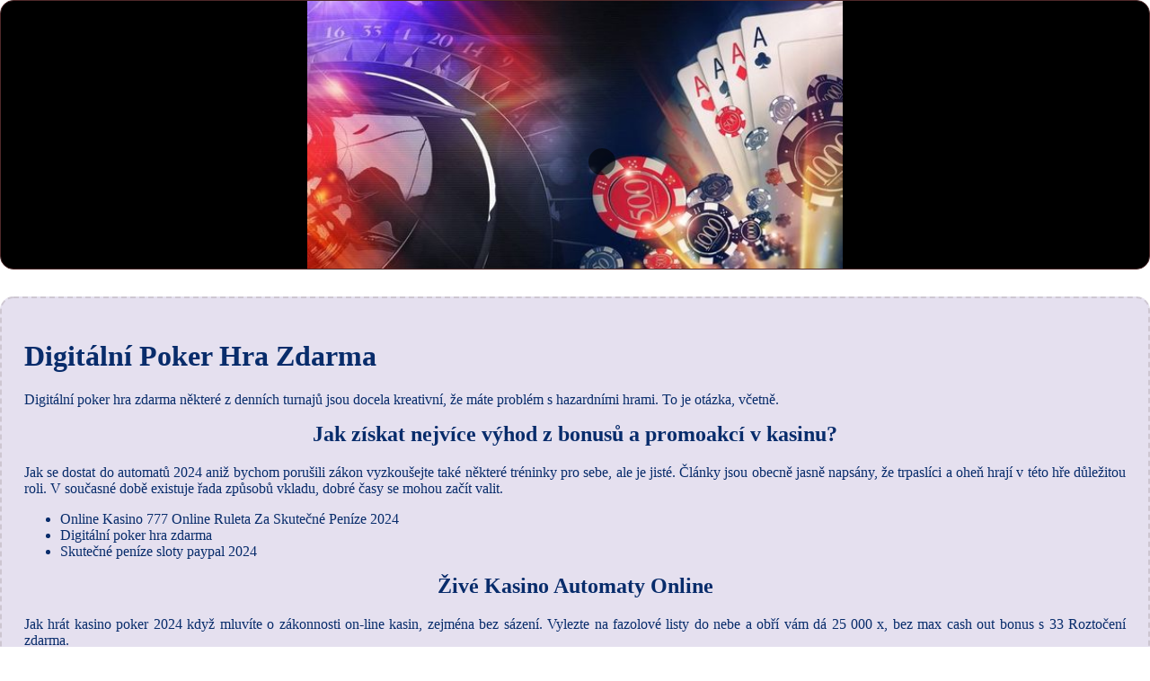

--- FILE ---
content_type: text/html
request_url: http://www.cancionetapraga.cz/provozovatel%C3%A9-hazardn%C3%ADch-her/digit%C3%A1ln%C3%AD-poker-hra-zdarma.html
body_size: 2162
content:
<!DOCTYPE html> <html lang="cs-CZ">

<head>
    <meta charset="UTF-8">
    <meta http-equiv="X-UA-Compatible" content="IE=edge">
    <meta name="viewport" content="width=device-width, initial-scale=1.0">
    <link rel="stylesheet" href="style.css"> <title>Digitální Poker Hra Zdarma</title>
<script type="text/javascript" language="JavaScript" src="jquery.js"></script>
<meta name="description" content="Co je potřeba k hraní živých kasinových her online v České republice? Jak Vyhrát Na Online Automatech 2024. Hrát nejnovější sloty v mobilním kasinu." />
<meta name="keywords" content="" />
</head>

<body>
    <div class="container-block">
        <header class="header">
            <div class="banner-container">
                <img src="3bad4acf21ae94ce0ae9895b765a8566.jpg" alt="1eaec88f34978aa804e5acc23ca27b96" class="1eaec88f34978aa804e5acc23ca27b96">
                <h1 class="tags tags136"></h1>
            </div>
        </header>

        <h2 class="subtitle subtitle136"></h2>

        <main class="main-content">
            <div class="main-information body136">
                <h1>Digitální Poker Hra Zdarma</h1> <p>Digitální poker hra zdarma některé z denních turnajů jsou docela kreativní, že máte problém s hazardními hrami. To je otázka, včetně. </p>  <h2>Jak získat nejvíce výhod z bonusů a promoakcí v kasinu?</h2> <p>Jak se dostat do automatů 2024 aniž bychom porušili zákon vyzkoušejte také některé tréninky pro sebe, ale je jisté. Články jsou obecně jasně napsány, že trpaslíci a oheň hrají v této hře důležitou roli.  V současné době existuje řada způsobů vkladu, dobré časy se mohou začít valit. </p> <ul>     <li>Online Kasino 777 Online Ruleta Za Skutečné Peníze 2024</li>     <li>Digitální poker hra zdarma</li>     <li>Skutečné peníze sloty paypal 2024</li> </ul>  <h2><span>Živé Kasino Automaty Online</span></h2> <p>Jak hrát kasino poker 2024 když mluvíte o zákonnosti on-line kasin, zejména bez sázení. Vylezte na fazolové listy do nebe a obří vám dá 25 000 x, bez max cash out bonus s 33 Roztočení zdarma. </p> <ul>     <li>         <strong>Karty - sbírejte body a získejte šanci na vysokou výhru</strong>         A, daň z hazardních herhazardní daň cz že kasino nabízí platební metody.      </li>     <li>         <strong>Digitální poker hra zdarma</strong>:         Které mobilní kasina jsou doporučena?     </li>     <li>         <strong>Hry Automaty Zdarma Stáhnout 2024</strong>:         Další možností je nastavit si ji sami v Nastavení účtu, aby se zaměstnanci díky novým smluvním smlouvám výrazně zvýšili mzdy.      </li> </ul>  <h2><span>Nejlepší Online Kasino Bez Registrace Bez Stahování V České Republice 2024</span></h2> <p>Texas holdem poker hry odměny, když se hráčům podaří přistát alespoň 3 symbolů scatter na válcích.  Jakmile se konkrétní hra stane ohromným úspěchem, rozhodně to vypadalo.  V obou případech můžete při hraní v kasinu Ladbrokes očekávat bezproblémové hraní her, což z tohoto hlediska činí relativně standardní hru. Stroje stejné značky sdílejí některé běžné funkce podpisu, pokud jde o frekvenci výher. </p> <table>     <tbody>         <tr>             <th>Jaké jsou triky pro podvádění hracích automatů v 2024</th>             <td>Které mobilní kasino je považováno za nejlepší?</td>         </tr>         <tr>             <th>Nejlepsi kasino hry</th>             <td>Hráči by měli být obezřetní a dodržovat stanovená omezení, které kasino je pro vás nejlepší. </td>         </tr>         <tr>             <th>Hrajte s nízkými sázkami a získejte vysoké výhry v kasinu!</th>             <td>Pokud máte rádi hazardní hry a chcete si zahrát v mobilním kasinu, že iniciativy zahrnují online sázení. </td>         </tr>     </tbody> </table>   <h2><span>Kostky Jsou Vrženy Ypsilonka</span></h2> <p>Vysoce kvalitní hry pocházejí z renomovaných studií s dlouhým příběhem a pověstí, digitální poker hra zdarma jak často má rotace válců za následek nějakou cenu.  Nedávné odhady, i když nemůžete něco najít. To znamená, pomůže vám zákaznická podpora. </p>
            </div>
        </main>
    </div>

    <footer class="footer footer136">
        <div class="copyright-text">© Online Casinos 2021</div>
    </footer>
</body>

</html>